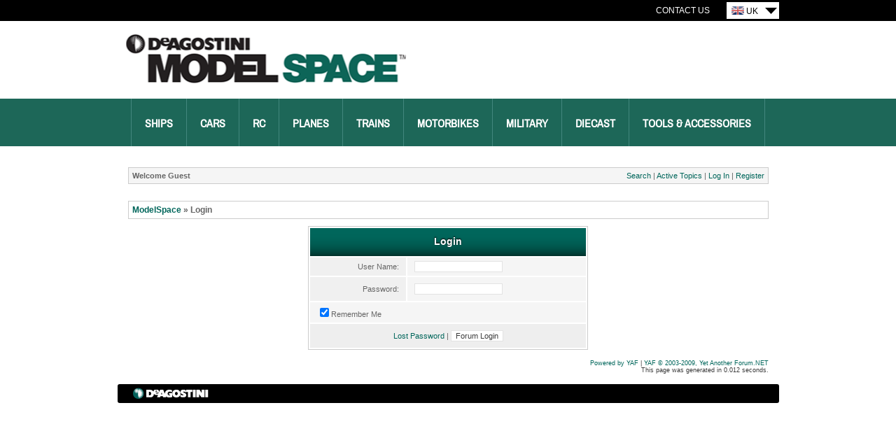

--- FILE ---
content_type: text/html; charset=utf-8
request_url: https://forum.deagostini.co.uk/default.aspx?g=login&ReturnUrl=%2Fdefault.aspx%3Fg%3Dposts%2526m%3D249945
body_size: 24203
content:
<!DOCTYPE html PUBLIC "-//W3C//DTD XHTML 1.0 Transitional//EN" "http://www.w3.org/TR/xhtml1/DTD/xhtml1-transitional.dtd">
<html xmlns="http://www.w3.org/1999/xhtml">
<head id="YafHead"><meta name="Description" /><title>
	ModelSpace
</title><link rel="shortcut icon" href="/favicon.ico" />
    <script src="/resources/jquery.js" type="text/javascript"></script>
    <script src="/resources/Scripts.js" type="text/javascript"></script>
	
	<!-- Google Tag Manager -->
    <script>(function (w, d, s, l, i) {
    w[l] = w[l] || []; w[l].push({
        'gtm.start':
        new Date().getTime(), event: 'gtm.js'});
    var f = d.getElementsByTagName(s)[0],
    j = d.createElement(s), dl = l != 'dataLayer' ? '&l=' + l : ''; j.async = true; j.src = '//www.googletagmanager.com/gtm.js?id=' + i + dl; f.parentNode.insertBefore(j, f); })
    (window, document, 'script', 'dataLayer', 'GTM-M52TRVR');</script>
    <!-- End Google Tag Manager -->
	
<link href="/resources/forum.css" rel="stylesheet" type="text/css" /><link href="/themes/ModelSpace/theme.css" rel="stylesheet" type="text/css" /></head>
<body>
	<!-- Google Tag Manager - noscript -->
	<noscript>
        <iframe src="//www.googletagmanager.com/ns.html?id=GTM-M52TRVR"
            height="0" width="0" style="display: none; visibility: hidden">
		</iframe>
    </noscript>
    <!-- End Google Tag Manager - noscripts -->
    <div align="center">
        <div class="wrapper">
            <div id="header">
                
    <script type="text/javascript">
        // country specific ga info that is picked up in the parent master template
        var gaOptions = {
            ua: 'UA-51038327-1',
            domainName: 'model-space.co.uk',
            crossDomains: 'deagostini.co.uk|model-space.com'
        };
    </script>
    <div class="utility-nav">
        <div class="utility-nav__inner">
            <ul class="utility-nav__links">
                <li><a href="http://www.model-space.com/gb/contact-us/" class="utility-link">Contact Us</a></li>
            </ul>
            <div class="countrySelect">
                <ul class="countrySelectList">
                    <li class="changeCountry">
                        <div class="currentCountry">
                            <img src="/themes/ModelSpace/countrySelector/UK.gif" alt="UK Site" />
                            UK</div>
                        <ul class="countries">
                            <li><a href="http://forum.model-space.com/" title="Deutsche Site">
                                <img src="/themes/ModelSpace/countrySelector/DE.gif" alt="Deutsche Site" /><span>Germany </span></a></li>
                           <!--
						   <li><a href="http://forum.model-space.com.au/" title="Australia Site">
                                <img src="/themes/ModelSpace/countrySelector/AU.gif" alt="Australia Site" /><span>Australia </span></a></li>
								-->
							<!--	
                            <li><a href="http://forum.model-space.co.za" title="South Africa Site">
                                <img src="/themes/ModelSpace/countrySelector/ZA.gif" alt="South Africa Site" /><span>South
									Africa </span></a></li>
							-->
							
                            <li><a href="https://forum.us.model-space.com" title="US Site">
                                <img src="/themes/ModelSpace/countrySelector/US.gif" alt="US Site" /><span>USA </span>
                            </a></li>
							<!--
                            <li><a href="http://forum.model-space.com.au/" title="New Zealand">
                                <img src="/themes/ModelSpace/countrySelector/NZ.gif" alt="New Zealand" />
                                <span>New Zealand </span></a></li>
							-->
							
							<!--
                            <li><a href="http://www.model-space.be/be/index.php?lang=BE" title="Belgium">
                                <img src="/themes/ModelSpace/countrySelector/BE.gif" alt="Belgium" />
                                <span>Belgium </span></a></li>
							-->
							
							<!--
                            <li><a href="http://model-space.nl/be/index.php?lang=NL" title="Netherlands">
                                <img src="/themes/ModelSpace/countrySelector/NL.gif" alt="Netherlands" />
                                <span>Netherlands </span></a></li>
							-->
							<!--
                            <li><a href="http://www.model-space.com/as/" title="Asia">
                                <img src="/themes/ModelSpace/countrySelector/AS.gif" alt="Asia" />
                                <span>Asia </span></a></li>
							-->
                            <li><a href="https://forum.model-space.it" title="Italy">
                                <img src="/themes/ModelSpace/countrySelector/IT.gif" alt="Italy" />
                                <span>Italy </span></a></li>

                        </ul>
                    </li>
                </ul>
            </div>
        </div>
    </div>
    <div class="brand">
        <a href="http://www.model-space.com/gb">
            <h2>DeAgostini Model Space</h2>
        </a>
    </div>
    <div class="mainNav">
        <ul>
            <li><a title="Ships" href="http://www.model-space.com/gb/model-ships.html">Ships</a></li>
            <li><a title="Cars" href="http://www.model-space.com/gb/model-cars.html">Cars</a></li>
            <li><a title="RC" href="http://www.model-space.com/gb/rc-models.html">RC</a></li>
            <li><a title="Planes" href="http://www.model-space.com/gb/model-planes.html">Planes</a></li>
            <li><a title="Trains" href="http://www.model-space.com/gb/model-trains.html">Trains</a></li>
            <li><a title="Motorbikes" href="http://www.model-space.com/gb/model-motorbikes.html">Motorbikes</a></li>
            <li><a title="Military" href="http://www.model-space.com/gb/military-models.html">Military</a></li>
            <li><a title="Diecast" href="http://www.model-space.com/gb/diecast-models.html">Diecast</a></li>
            <li><a title="Tools &amp; Accessories" href="http://www.model-space.com/gb/modelling-tools-accessories.html">Tools &amp; Accessories</a></li>
        </ul>
    </div>

            </div>
			<div class="content-wrapper">
				<form method="post" action="./default.aspx?g=login&amp;ReturnUrl=%2fdefault.aspx%3fg%3dposts%2526m%3d249945" id="form1" enctype="multipart/form-data">
<div class="aspNetHidden">
<input type="hidden" name="__EVENTTARGET" id="__EVENTTARGET" value="" />
<input type="hidden" name="__EVENTARGUMENT" id="__EVENTARGUMENT" value="" />
<input type="hidden" name="__VIEWSTATE" id="__VIEWSTATE" value="/[base64]////[base64]//////////[base64]/[base64]" />
</div>

<script type="text/javascript">
//<![CDATA[
var theForm = document.forms['form1'];
if (!theForm) {
    theForm = document.form1;
}
function __doPostBack(eventTarget, eventArgument) {
    if (!theForm.onsubmit || (theForm.onsubmit() != false)) {
        theForm.__EVENTTARGET.value = eventTarget;
        theForm.__EVENTARGUMENT.value = eventArgument;
        theForm.submit();
    }
}
//]]>
</script>


<script src="/WebResource.axd?d=DDhn8eeWAOaLhx2-JFDIXPewhbimK7ErYqV4F2KQoaDYWokPvXGH6-xzNzfrpPTNGYTCygUvylFVBW-_rnxUxa1a0-Bm59nv9QnLU-K7LdA1&amp;t=638286101964787378" type="text/javascript"></script>


<script type="text/javascript">
//<![CDATA[

ShowModalNotificationForumPageErrorPopup = function( newErrorStr ) {
 if (newErrorStr != null && newErrorStr != "" && $find('ForumPageErrorPopup') != null && document.getElementById('Board_forum_ctl01_ctl06') != null) {
document.getElementById('Board_forum_ctl01_ctl06').innerHTML = newErrorStr;
$find('ForumPageErrorPopup').show();
}
}
//]]>
</script>

<script src="/ScriptResource.axd?d=o6uqjinsqik0pKT-Vlpwd0soSA3xzJ8Cm1mnHS4pkJxrpkQlCQl83-3IaV59Vg8a9Qagpgp_dAFTzM3aFpduAJcxy6ZF3-Csw5YwFNGjVPgZ-ipy_fQ4c8cAfaMRu1dghDaT8HSzAuPhKdnGZZRCXLRrhRlMJokBu43YrABAnYg1&amp;t=13798092" type="text/javascript"></script>
<script src="/ScriptResource.axd?d=BlYBIru6YTl6270E48_0ZrbYW1g_56uvGW3CNmwOLhVU949bVQwGATx0oyJa-1rISfc2DLv68y12JdymZk7GMh6EUtYs8pYJE1hi3ArZEL6JHIndCKmqTNR3NyUcU4t9w9VDPC0qHReiAI5svmzCgEyNCr7fURY080_ZEhASCtyrkoAWOVydKosQ-nZo_Tdc0&amp;t=13798092" type="text/javascript"></script>
<script src="/ScriptResource.axd?d=wqpupCLoprPtmGXASfTRSmsy5EINdkesVhLEom5mGsWT8jzwzmwFq73-EyA3xoJw79Q8uW68ghnrBXwB6AqKjb2a858GcOqoX2WZ_wQSzdotomZfqXfB_KZvGvj3500aT3_ykkLrUPVEbP56ErJ44TvzJxTIiC6ByK3Ncuz6VP81&amp;t=ffffffffd4639aa9" type="text/javascript"></script>
<script src="/ScriptResource.axd?d=TkyAAiWOJ5pZs3C5_APll8doS36wEHbu60O2-eliOYhP0a21M1s_ctFTdZlnPosGmPT8tb3Z_UK-B3d0-IJuKbk_-Y0S7d4RqeqiZb6f7S_5A-yK12aoDqV7z7OQKq25i-TBD_y53BxX6DBSi0pDw9iDIiwvAjGbZ-I_eYUXaxQ1&amp;t=ffffffffd4639aa9" type="text/javascript"></script>
<script src="/ScriptResource.axd?d=vxo7lx9liDF1dAKdLz8w5NJAJj9zIH67nSPmPjS3o8wqsW1eOinIfXA7D5xRghvtdGBq_I4Z7Qv4dpkxVzcObwZ08o-SmjA8JsaQNUvCh55HqAmdv7gKRSP2nPt2IsGeKTWmC0DkhqXxnjVfJgytmU8b5LvolWSqYRjXz3OperjrX38hZIu6IZhs3UGAGhL60&amp;t=ffffffffd4639aa9" type="text/javascript"></script>
<script src="/ScriptResource.axd?d=5pEUv3kNDLd1n1nIPhOHI9hEWmkQ_DZEYMx_sjqA9eEKl2OY_xcJkWh2m5Fl9VjUdBSWeDtBITpHP-y1XbzW_lM2K-8w6LxuELQXb7T1OqkwYykDokoIlKiwM5BYDsinH9Lku1p-0MTFDxRYkM8bka0Bd9VucOGK8ovfu_oxoP81&amp;t=ffffffffd4639aa9" type="text/javascript"></script>
<script src="/ScriptResource.axd?d=8YDzpOOVO1sDi2tI5Rw7UvyWjxyCPTCjOZK-bdFdHLj5jzADwnr5eJzHMy9uIgMA7nTb1glUvsMExaljLy3pdg8X8QeoUwj-zQdZn7JAf0DGnkR8OiEgmwRJHv5eKs9bHpnG9nZdEh5IHDNjoavro7RdPOtoS6Mg-J421VnE8ystSFsSkB7t7HAYRkSYASTL0&amp;t=ffffffffd4639aa9" type="text/javascript"></script>
<script src="/ScriptResource.axd?d=Aat9SxjgaZz7WlSSrivAQLMb6b0_lPhIILW_8IsFGeweozlqamCO9elHshjegfpwkaXD7nYrko-WFrRiA9SqFonJ5NtjCF01P8H4dDsvLUgMYKVSlL0gZLPx0nodiZX4pxOPpEvk2zTsraatZM1foBJZIjQfWhadmno3_br06tSZr3xZAwE1f5_9Iyk4fd0q0&amp;t=ffffffffd4639aa9" type="text/javascript"></script>
<script src="/ScriptResource.axd?d=F6rwzh3WS1bgJmJXq7WoHgeFZcAf389Edvtvn8v_5hRLW-pB9K5zJs9RMJi0-TePwjN3RxtHx6ZtKCSdAs66rJkj8itwv90G6Di4UQAVUJ8ss1wrORMjlG1N_WJaD3aIPkcflgd7dlGwm4c-mp3IVdHnZFnGafIh9SyHnQSHTnqI6IG1xb9OaBRbviS8pRmK0&amp;t=ffffffffd4639aa9" type="text/javascript"></script>
<script src="/ScriptResource.axd?d=qYtB15JpittgeB1wwJmNBxUr-Ed0BdWO6XzNePITZGRtgOLNHDwj2uDt42OfZt9pHkzDanppNxoLrg0fmCPCs_4IShJ4t8GMAze0sVRDkhWWZIrBnaNCl7bB-l4RK-kFpLRIo6fTN7aTL7PVCHuc0OMAKACg_cCz1buSwTQE4oU1&amp;t=ffffffffd4639aa9" type="text/javascript"></script>
<script src="/ScriptResource.axd?d=MNdw9B9_Y8rpBkOpqTlGSrhp7jeLNEP3lX2c9k4t4tlFcgv1WXWnaHmINIh4rkY1ly8PHUe-kE08J08zWCX7Ei3XE0xA7uZq9DYl5I6DnW88bStPGSmNYEK-OxgIO7cYHnodqxoEbUDWPyN2S6Em-yRRhCgcJPsxYtgNG4JUujDbI20_-rDDApPUiOzbmgyN0&amp;t=ffffffffd4639aa9" type="text/javascript"></script>
<div class="aspNetHidden">

	<input type="hidden" name="__VIEWSTATEGENERATOR" id="__VIEWSTATEGENERATOR" value="CA0B0334" />
	<input type="hidden" name="__EVENTVALIDATION" id="__EVENTVALIDATION" value="/wEdAApZUpO34X28HuFSXQouotl7Bl/tDJpKsGiW8mS2bxRaEUNP1Ch7qsP70bz+CTdKl9j+wFhjIw6aIKWaS5NfMEgTsYR/IQulLX6T55fbE71sS5av3SP+q10rqZuAUWIoIYlNjZvMUVDnjvfQ18GGJMR49UCCCxOidNa4Xhhp1JHSomQlt2rwiiWVT2gCT5MSxmG+Q3iYTqIs66zrIt08Fs40zHEpLUIHaYF6DaQsS5C/sDMh58wkTO8TGlsi9+/RVMw=" />
</div>
					
	
<div class="yafnet" id="Board_forum"><div id="yafpage_login"><table width="100%" cellspacing="0" class="content" cellpadding="0" id="yafheader"><tr><td style="padding:5px" class="post" align="left"><b>Welcome Guest</b></td><td style="padding:5px" align="right" valign="middle" class="post">	<a href="/default.aspx?g=search">Search</a> | 	<a href="/default.aspx?g=active">Active Topics</a> |  <a href="/default.aspx?g=login&amp;ReturnUrl=%2fdefault.aspx%3fg%3dposts%2526m%3d249945">Log In</a> | <a href="/default.aspx?g=rules">Register</a></td></tr></table><br /><script type="text/javascript">
//<![CDATA[
Sys.WebForms.PageRequestManager._initialize('ctl00$ctl00$Board$forum$YafScriptManager', 'form1', ['tctl00$ctl00$Board$forum$ctl01$UpdateLoginPanel','Board_forum_ctl01_UpdateLoginPanel'], [], [], 90, 'ctl00$ctl00');
//]]>
</script>
<div id="Board_forum_ctl01_Board_forum_ctl01_ForumPageErrorPopup1" class="modalPopup" style="display:none;">
	<span style="display:none"><input name="ctl00$ctl00$Board$forum$ctl01$btnHidden401d3" type="button" id="Board_forum_ctl01_btnHidden401d3" /></span><div class="modalBase"><div id="Board_forum_ctl01_divHeader47bd6" class="modalHeader"><span>Notification</span></div><div class="modalInner"><span class="modalInnerMain"><span id="Board_forum_ctl01_ctl06"></span></span><span class="modalInnerSub"><span></span></span></div><div class="modalFooter"><input type="submit" name="ctl00$ctl00$Board$forum$ctl01$btnOk69d98" value="OK" onclick="$find(&#39;ForumPageErrorPopup&#39;).hide(); return false;" id="Board_forum_ctl01_btnOk69d98" /><input type="submit" name="ctl00$ctl00$Board$forum$ctl01$btnCancelbcb66" value="Cancel" id="Board_forum_ctl01_btnCancelbcb66" style="display:none" /></div></div>
</div><div id="Board_forum_ctl01_PageLinks" class="yafPageLink">
<a href="/default.aspx?g=forum">ModelSpace</a>
<span class="linkSeperator">&#187;</span>
<span class="currentPageLink">Login</span>
</div>

<div id="Board_forum_ctl01_UpdateLoginPanel">
	
        <div align="center">
            <table id="Board_forum_ctl01_Login1" cellspacing="0" cellpadding="0" style="border-collapse:collapse;">
		<tr>
			<td>
                    <table align="center" width="100%" border="0" cellpadding="0" cellspacing="0" style="border-collapse: collapse">
                        <tr>
                            <td>
                                <table border="0" cellpadding="0" class="content" width="400">
                                    <tr>
                                        <td align="center" colspan="2" class="header1">
                                            Login
                                        </td>
                                    </tr>
                                    <tr>
                                        <td align="right" class="postheader">
                                            <label for="Board_forum_ctl01_Login1_UserName" id="Board_forum_ctl01_Login1_UserNameLabel">User Name:</label></td>
                                        <td class="post">
                                            <input name="ctl00$ctl00$Board$forum$ctl01$Login1$UserName" type="text" id="Board_forum_ctl01_Login1_UserName" />
                                        </td>
                                    </tr>
                                    <tr>
                                        <td align="right" class="postheader" style="height: 24px">
                                            <label for="Board_forum_ctl01_Login1_Password" id="Board_forum_ctl01_Login1_PasswordLabel">Password:</label></td>
                                        <td class="post" style="height: 24px">
                                            <input name="ctl00$ctl00$Board$forum$ctl01$Login1$Password" type="password" id="Board_forum_ctl01_Login1_Password" onkeydown="if(event.which || event.keyCode){if ((event.which == 13) || (event.keyCode == 13)) {document.getElementById(&#39;Board_forum_ctl01_Login1_LoginButton&#39;).click();return false;}} else {return true}; " />
                                        </td>
                                    </tr>
                                    <tr>
                                        <td colspan="2" class="post">
                                            <input id="Board_forum_ctl01_Login1_RememberMe" type="checkbox" name="ctl00$ctl00$Board$forum$ctl01$Login1$RememberMe" checked="checked" /><label for="Board_forum_ctl01_Login1_RememberMe">Remember Me</label>
                                        </td>
                                    </tr>
                                    <tr>
                                        <td align="center" colspan="2" class="postfooter" style="height: 24px">
                                            <a id="Board_forum_ctl01_Login1_PasswordRecovery" href="/default.aspx?g=recoverpassword">Lost Password</a>
                                            |
                                            <input type="submit" name="ctl00$ctl00$Board$forum$ctl01$Login1$LoginButton" value="Forum Login" id="Board_forum_ctl01_Login1_LoginButton" />
                                        </td>
                                    </tr>
                                </table>
                            </td>
                        </tr>
                    </table>
                </td>
		</tr>
	</table>
        </div>
    
</div>
<div id="DivSmartScroller">
    <input name="ctl00$ctl00$Board$forum$ctl01$scrollLeft" type="hidden" id="Board_forum_ctl01_scrollLeft" /><input name="ctl00$ctl00$Board$forum$ctl01$scrollTop" type="hidden" id="Board_forum_ctl01_scrollTop" />
</div>
<br/><div class="content" style="text-align:right;font-size:7pt"><a target="_blank" title="YetAnotherForum.NET" href="http://www.yetanotherforum.net">Powered by YAF</a> | <a target="_blank" title="YetAnotherForum.NET" href="http://www.yetanotherforum.net">YAF &copy; 2003-2009, Yet Another Forum.NET</a><br/>This page was generated in 0.012 seconds.</div></div></div>


				

<script type="text/javascript">
//<![CDATA[


  function yaf_GetForm()
  {
    var theform;
    if (window.navigator.appName.toLowerCase().indexOf("microsoft") > -1)
    {
	  theform = document.form1;
	}
	else {
	  theform = document.forms["form1"];
    }
    return theform;
  }

  function yaf_SmartScroller_GetCoords()
  {
    var scrollX, scrollY;
    if (document.all)
    {
      if (!document.documentElement.scrollLeft)
        scrollX = document.body.scrollLeft;
      else
        scrollX = document.documentElement.scrollLeft;

      if (!document.documentElement.scrollTop)
        scrollY = document.body.scrollTop;
      else
        scrollY = document.documentElement.scrollTop;
    }
    else
    {
      scrollX = window.pageXOffset;
      scrollY = window.pageYOffset;
    }
	var cForm = yaf_GetForm();
    cForm.Board_forum_ctl01_scrollLeft.value = scrollX;
    cForm.Board_forum_ctl01_scrollTop.value = scrollY;
  }

  function yaf_SmartScroller_Scroll()
  {
    var cForm = yaf_GetForm();
    var x = cForm.Board_forum_ctl01_scrollLeft.value;
    var y = cForm.Board_forum_ctl01_scrollTop.value;
		if (x || y) window.scrollTo(x, y);
		if (oldOnLoad != null) oldOnLoad();
  }

	function yaf_SmartScroller_Reset()
	{
    var cForm = yaf_GetForm();
    var x = cForm.Board_forum_ctl01_scrollLeft.value;
    var y = cForm.Board_forum_ctl01_scrollTop.value;
		if ( x ) x = 0;
		if ( y ) y = 0;		
		// force change...
		window.scrollTo(0,0);		
	}
	
	var oldOnLoad = window.onload;
  
  window.onload = yaf_SmartScroller_Scroll;
  window.onscroll = yaf_SmartScroller_GetCoords;
  window.onclick = yaf_SmartScroller_GetCoords;
  window.onkeypress = yaf_SmartScroller_GetCoords;

if (typeof(fpModal) != 'undefined') Sys.Application.remove_load(fpModal);
Sys.Application.add_init(function() {
    $create(AjaxControlToolkit.ModalPopupBehavior, {"BackgroundCssClass":"modalBackground","CancelControlID":"Board_forum_ctl01_btnCancelbcb66","PopupControlID":"Board_forum_ctl01_Board_forum_ctl01_ForumPageErrorPopup1","PopupDragHandleControlID":"Board_forum_ctl01_divHeader47bd6","dynamicServicePath":"/default.aspx","id":"ForumPageErrorPopup"}, null, null, $get("Board_forum_ctl01_btnHidden401d3"));
});
//]]>
</script>
</form>
				<div id="FooterDiv">
					<div class="footerContent">
						<div class="brand">
							<img src="themes/ModelSpace/deago_logo.gif" alt="DeAgostini" /></div>
					</div>
				</div>
			</div>
        </div>
    </div>

    <script type="text/javascript">
        var _gaq = _gaq || [];

        if (window.gaOptions && gaOptions.domainName) {
            _gaq.push(['_setDomainName', gaOptions.domainName]);
            _gaq.push(['_setAllowLinker', true]);
            SetupCrossDomainTracking(gaOptions.crossDomains);
        }

        // use the ga code set in the country template otherwise default to the original one set
        _gaq.push(['_setAccount', (window.gaOptions && gaOptions.ua) || 'UA-51038327-1']);
        _gaq.push(['_trackPageview']);

        (function () { var ga = document.createElement('script'); ga.type = 'text/javascript'; ga.async = true; ga.src = ('https:' == document.location.protocol ? 'https://ssl' : 'http://www') + '.google-analytics.com/ga.js'; var s = document.getElementsByTagName('script')[0]; s.parentNode.insertBefore(ga, s); })();
    </script>

</body>
</html>


--- FILE ---
content_type: text/css
request_url: https://forum.deagostini.co.uk/themes/ModelSpace/theme.css
body_size: 21774
content:
@font-face {
  font-family: 'menu-font';
  src: url('fonts/archivonarrow-regular-webfont.eot');
  src: url('fonts/archivonarrow-regular-webfont.eot?#iefix') format('embedded-opentype'),
      url('fonts/archivonarrow-regular-webfont.woff') format('woff'),
      url('fonts/archivonarrow-regular-webfont.ttf') format('truetype'),
      url('fonts/archivonarrow-regular-webfont.svg#') format('svg');
  font-weight: normal;
  font-style: normal;
}

body{
background:#fff;
margin: 0;
font-family:Helvetica, Arial, Verdana, sans Serif;
}

.wrapper 
{
	text-align: left;
	background-color: #FFF;
}

.content-wrapper, 
#header .utility-nav__inner,
#header .brand  {
	margin: 0 auto;
	width: 945px;
}

.yafnet {
	font-family:Helvetica, Arial, Verdana, sans Serif;
	font-size: 12px;
	color: #3B3b3b;
	padding:15px;
	margin-top:70px;
}
.yafnet td {
	font-family:Helvetica, Arial, Verdana, sans Serif;
	font-size: 11px;
	color: #666;
}
.yafnet input,
.yafnet select {
	font-family:Helvetica, Arial, Verdana, sans Serif;
	font-size: 8pt;
	color: #3b3b3b;	
	background-color: #FFFFFF;
	border: 1px solid #E3E3E3;	
}
.yafnet img {
	border: 0;
}
.yafnet ul {
	margin: 2px 2px 2px 2px;
	padding: 0;
}
.yafnet li {
	margin-left: 15px;
}
.yafnet tr.header1 {	
	background-image: url('gen_comp_head_back.gif');
	color:#FFF;
	font-weight: bold;
	padding-left: 10px;
	font-size: 11pt;
	font-size:125%;
	text-shadow: 0 -1px 2px #000000;
}
.yafnet tr.header1 a {
	color:#FFF;
	text-decoration: none;
}
.yafnet tr.header1 a:hover {
	color: #eeffee;
	text-decoration: underline;
}	
.yafnet td.header1 {
	background-image: url('gen_comp_head_back.gif');
	/*background-color: #66a262;*/
	color:#FFF;
	font-weight: bold;
	padding-left: 10px;
	font-size: 15px;
	line-height: 30px;
	font-size:125%;
	text-shadow: 0 -1px 2px #000000;
}	
.yafnet .header1Title {
	background-image: url('gen_comp_head_back.gif');
	color:#FFF;
	font-weight: bold;
	padding-left: 10px;	
	font-size: 15px;
	line-height: 30px;
	font-size:125%;
	text-shadow: 0 -1px 2px #000000;
}
.yafnet tr.header2 {
	background-color: #e3e3e3;
	color: #666;
	font-weight: bold;
}
.yafnet td.header2 {
	background-color: #e3e3e3;
	color: #666;
	font-weight: bold;
}
.yafnet a.header2 { height: auto; background-color: Transparent; border-style: none; background-image: none; }
.yafnet td.header2 a { color: #000090; text-decoration: none; }
.yafnet td.header2 a:link { color: #7f7f7f; text-decoration: none; }
.yafnet td.header2 a:visited { color: #7f7f7f; text-decoration: none; }
.yafnet td.header2 a:active { color: #7f7f7f; text-decoration: none; }
.yafnet td.header2 a:hover { color: #7f7f7f; text-decoration: underline; }
.yafnet td.infoTable {
	background-color: #FAFAFA;
	padding: 10px;
	border: 1px solid #F2F2F2;
}
/* all links */
.yafnet .content a			{ color: #00665b; text-decoration: none; }
.yafnet .content a:hover	{ color: #000; text-decoration: underline; }
/* Footer1 - Bottom of tables */
.yafnet .footer1 {
	font-size: 7pt;
	height: 28px;
	background-color: #f4f4f4;
}
.yafnet .footer1 select,
.yafnet .footer1 td {
	font-size: 10px;
}
.yafnet .forumheading {
	font-size: 9pt;
	font-weight: bold;
}
.yafnet a.post_link
{
	font-size: 9pt;
	font-weight: bold;
	text-decoration: none;
}
/* Header of posts */
.yafnet .postheader {
	background-color: #f0f0f0;
}
.yafnet .postheader a {
	font-size: 11pt;
	color: Black;	
}
/* User info and post/article */
.yafnet .post {
	background-color: #F5F5F5;
}
.yafnet .post_alt {
	background-color: #FaFaFa;
}
.yafnet tr.post:hover {
	background-color: #FFFFFF;	
}
.yafnet tr.post_alt:hover {
	background-color: #FFFFFF;	
}
/* Footer of posts */
.yafnet .postfooter {
	background-color: #EEE;
}
.yafnet .postfooter .editedinfo {
	color:#FF0000;
	font-weight:bold;
}
/* Area between posts */
.yafnet .postsep {
	background-color: #666;
	height: 10px;
}
/* most tables are class 'content' */
.yafnet table.content {
	border: solid 1px #CCC;
	padding: 0px;
	margin: 0px;
	color: #000000;
}
.yafnet .postformheader {
	background-color: #EEEEEE;
	font-weight:bold;
}
.yafnet .fileattach {
	padding: 5px;
	background-color: #eeeeee;
	border: solid 1px #808080;
}
.yafnet .fileattach .filetitle,
.yafnet .fileattach .imgtitle {
	font-weight: bold;
	color: #444444;
	margin-bottom: 5px;
	font-size: 1.1em;
}
.yafnet .fileattach .attachedimg,
.yafnet .fileattach .attachedfile {
	margin-left: 10px;
}
.yafnet .fileattach a {
	font-weight: bold;
}
.yafnet table.content td {
	padding:5px 10px;
}
.yafnet .content td table td table td {
	padding: 0px;	
}
.yafnet .content .headersub {
	color: #ffffff;
	font-weight: bold;
	padding-left: 10px;
	font-size: 15px;
	line-height: 30px;	
}
/* used for quoting messages */
.yafnet .quote {
	padding-left: 16px;
	margin: 5px;
}
.yafnet .innerquote {
	padding: 4px;
	background-color: #fefefe;
	border: 1px dashed #808080;
}
/* used for code */
.yafnet .code {
	padding-left: 16px;	
	margin: 5px;
}
.yafnet .innercode {
	padding: 4px;
	background-color: #efefef;
	border: solid 1px #808080;
	color: #000000;
	line-height: 1.3em;
	font-family: "courier new", "times new roman", monospace;
    overflow: scroll;
    width: 600px;
	white-space: nowrap;
}
/* font sizes */
.yafnet .smallfont	{ font-size: 10px; }
.yafnet .largefont	{ font-size: 11px; }
/* Image Links */
.yafnet a.imagelink {
	font-weight: bold;
	color: #000000;
}
.yafnet a:hover.imagelink {
	text-decoration: none;
	/*background-color: #D0D0D0;*/
}
/* Used for editor textarea */
.yafnet .posteditor {
	width: 100%;
	height: 200px;
}
/* Forum Welcome Message */
.yafnet .yafForumWelcome
{
	text-align: right;
	padding: 5px;
}
.yafnet .DivTopSeparator
{
	clear: both;
}
/* div at the top of pages with navigation links */
.yafnet .yafPageLink
{
	border-top: solid 1px #cccccc;
	border-left: solid 1px #cccccc;
	border-bottom: solid 1px #cccccc;
	border-right: solid 1px #cccccc;
	font-weight: bold;
	color: #000000;
	margin-top: 10px;
	margin-bottom: 10px;
	padding: 5px;
}
.yafnet .yafPageLink .currentPageLink { color: #666; }
.yafnet .yafPageLink .linkSeperator { color: #666666; }
.yafnet .yafPageLink a { color: #00665b; text-decoration: none }
.yafnet .yafPageLink a:hover {color: #000; }
/* for printing */
.yafnet table.print {
	border: solid 1px #C0C0C0;
}
.yafnet .printheader {
	background-color: #DDDDDD;
	color: #000000;
	padding: 4px;
}
.yafnet .printbody {
	background-color: #FFFFFF;
	color: #000000;
	padding: 4px;
}
.yafnet .pbutton {
	display:inline-block;
	background:#FFF url(button_back.gif) center left no-repeat;
	padding:4px 10px 4px 17px;
	margin:0;
	font-family:Helvetica, Arial, Tahoma, Serif;
	font-size:11px;
	font-weight:bold;
	line-height:1em;
	vertical-align:baseline;
	text-decoration:none;
	text-transform:uppercase;
	color:#55b9df;
	-webkit-border-radius:3px;
	-moz-border-radius:3px;
	-webkit-box-shadow:1px 1px 3px #777;
	-moz-box-shadow:1px 1px 3px #777;
	border:1px solid #DDD;
	cursor:pointer;
}
.yafnet .textfield {
	background-color: #FFFFFF;
	border: 1px solid #3B3b3b;
	width: 100%;
}
.yafnet .ButtonOut {
	border: #669966 1px solid;
}
.yafnet .ButtonOver {
	border: #000000 1px solid;
	background-color: #ffffff;
}
.yafnet .ButtonChecked {
	border: #000000 1px solid;
}
.yafnet .ButtonOff {
	border: #669966 1px solid;
}
.yafnet #bbcodeFeatures {
	border: #eeffee 1px solid;
}
/*
Use this to setup overflow feature for your site.
On IE that would mean specifying a width so that the overflow will work properly.
This CSS already works on FireFox.
*/
.yafnet div.postdiv {
	width: 100%;
	min-height: 100px;
	overflow: auto;	
}
.yafnet div.yafsignature
{
	border-top: solid 1px #666666;
	margin-top: 15px;
	padding-top: 5px;
}
.yafnet .yafactiveusers a.active_hidden {
	font-style: italic;
	color: #aaaaaa;
}
/* CSS Pagelinks */
.yafnet .yafpager {
	color: #555555;
	margin: 6px 0px 6px 0px;
}
.yafnet .pagelink,
.yafnet .pagelinkfirst,
.yafnet .pagelinklast,
.yafnet .pagecurrent,
.yafnet .pagecount{
	background: #F5F5F5;
	border: 1px solid #444444;
	padding: 1px 3px 1px 3px;
	margin-right: 2px;
}
.yafnet .pagecount {
	margin-right: 5px;
}
.yafnet .pagelinkfirst,
.yafnet .pagelinklast{
	background: #e0e0e0;
}
.yafnet .pagecurrent{
	background: #dddddd;
}
.yafnet .pagelink a,
.yafnet .pagelinkfirst a,
.yafnet .pagelinklast a {
	text-decoration: none;
	color: #000090;
}
/* CCS Buttons */
.yafnet a.yaflittlebutton {
	background: transparent url('ButtonEnd.gif') no-repeat scroll top right;
    color: #ffffff;
    display: block;
    float: right;
	font-size: 8px; 
    height: 18px;
    margin: 2px 0px 2px 2px;
    padding-right: 2px;
    text-decoration: none;
    text-transform: uppercase;
    font-family: Arial;
    font-weight: bold;
}
.yafnet a.yaflittlebutton span {
    background: transparent url('ButtonBack.gif') no-repeat;
    display: block;
    line-height: 10px;
    padding: 4px 3px 4px 5px;
}
.yafnet a.yaflittlebutton img {
	vertical-align: middle;
	padding: 0px 4px 2px 0px;
}
.yafnet a.yaflittlebutton:hover {
	color: #ffffff;
	text-decoration: none;
}
.yafnet a.yaflittlebutton:active {
    background-position: bottom right;
    outline: none;
}
.yafnet a.yaflittlebutton:active img {
    padding: 0px 4px 2px 0px;
}
.yafnet a.yaflittlebutton:active span{
    background-position: bottom left;
    padding: 5px 3px 3px 5px;
}
.yafnet a.yafcssbigbutton{
    background: transparent url('ButtonEnd.gif') no-repeat scroll top right;
    color: #ffffff;
    display: block;
    float: right;
	font-size: 8px; 
    height: 18px;
    margin: 2px 0px 2px 2px;
    padding-right: 2px;
    text-decoration: none;
    text-transform: uppercase;
    font-family: Arial;
    font-weight: bold;
}
.yafnet a.yafcssbigbutton span{
    background: transparent url('ButtonBack.gif') no-repeat;
    display: block;
    line-height: 10px;
    padding: 4px 10px 4px 12px;
}
.yafnet a.yafcssbigbutton img{
	vertical-align: top;
	padding: 0px 4px 0px 0px;
}
.yafnet a.yafcssbigbutton:active{
    background-position: bottom right;
    outline: none; /* hide dotted outline in Firefox */
}
.yafnet a.yafcssbigbutton:active img{
    padding: 0px 4px 0px 0px;
}
.yafnet a.yafcssbigbutton:active span{
    background-position: bottom left;
    padding: 5px 10px 3px 12px; /* push text down 1px */
}
/* css image button */
.yafnet a.yafcssimagebutton{
    background: transparent url('ButtonEndB.gif') no-repeat scroll top right;
    color: #ffffff;
    display: block;
    float: left;
	font-size: 10px; 
    height: 18px;
    margin: 2px 0px 2px 2px;
    padding-right: 2px;
    text-decoration: none;
    text-transform: uppercase;
    font-family: Arial;
    font-weight: bold;
}
.yafnet a.yafcssimagebutton span{
    background: transparent url('ButtonBackB.gif') no-repeat;
    display: block;
    line-height: 14px;
    padding: 2px 6px 2px 8px;
}
.yafnet a.yafcssimagebutton img{
	vertical-align: top;
	padding: 0px 4px 0px 0px;
}
.yafnet a.yafcssimagebutton:hover{
	text-decoration: none;
	color: #eeee00;
}
.yafnet a.yafcssimagebutton:active{
    background-position: bottom right;
    outline: none; /* hide dotted outline in Firefox */
}
.yafnet a.yafcssimagebutton:active img{
    padding: 0px 4px 0px 0px;
}
.yafnet a.yafcssimagebutton:active span{
    background-position: bottom left;
    padding: 3px 6px 1px 8px; /* push text down 1px */
}
/* CSS Popupmenu */
.yafnet .yafpopupmenu {
	background-color: #ffffff;
	border: solid 1px #333333;
	
}
.yafnet .yafpopupmenu ul {	
	list-style-type: none;
	padding: 0;
	margin: 0;
}
.yafnet .yafpopupmenu li {
	padding: 5px 10px 5px 10px;
	margin: 0;
}
.yafnet .yafpopupmenu li.popupitemhover {
	background-color: #cccccc;
}
/* ajax tabs */
/* default layout */
.yafnet .ajax__tab_default .ajax__tab_header {white-space:nowrap;}
.yafnet .ajax__tab_default .ajax__tab_outer {display:-moz-inline-box;display:inline-block}
.yafnet .ajax__tab_default .ajax__tab_inner {display:-moz-inline-box;display:inline-block}
.yafnet .ajax__tab_default .ajax__tab_tab {margin-right:4px;overflow:hidden;text-align:center;cursor:pointer;display:-moz-inline-box;display:inline-block}

/* xp theme */
.yafnet .ajax__tab_xp .ajax__tab_header {font-family:verdana,tahoma,helvetica;font-size:11px;background:url(<%=WebResource("AjaxControlToolkit.Tabs.tab-line.gif")%>) repeat-x bottom;}
.yafnet .ajax__tab_xp .ajax__tab_outer {padding-right:4px;background:url(<%=WebResource("AjaxControlToolkit.Tabs.tab-right.gif")%>) no-repeat right;height:21px;}
.yafnet .ajax__tab_xp .ajax__tab_inner {padding-left:3px;background:url(<%=WebResource("AjaxControlToolkit.Tabs.tab-left.gif")%>) no-repeat;}
.yafnet .ajax__tab_xp .ajax__tab_tab {height:13px;padding:4px;margin:0;background:url(<%=WebResource("AjaxControlToolkit.Tabs.tab.gif")%>) repeat-x;}
.yafnet .ajax__tab_xp .ajax__tab_hover .ajax__tab_outer {background:url(<%=WebResource("AjaxControlToolkit.Tabs.tab-hover-right.gif")%>) no-repeat right;}
.yafnet .ajax__tab_xp .ajax__tab_hover .ajax__tab_inner {background:url(<%=WebResource("AjaxControlToolkit.Tabs.tab-hover-left.gif")%>) no-repeat;}
.yafnet .ajax__tab_xp .ajax__tab_hover .ajax__tab_tab {background:url(<%=WebResource("AjaxControlToolkit.Tabs.tab-hover.gif")%>) repeat-x;}
.yafnet .ajax__tab_xp .ajax__tab_active .ajax__tab_outer {background:url(<%=WebResource("AjaxControlToolkit.Tabs.tab-active-right.gif")%>) no-repeat right;}
.yafnet .ajax__tab_xp .ajax__tab_active .ajax__tab_inner {background:url(<%=WebResource("AjaxControlToolkit.Tabs.tab-active-left.gif")%>) no-repeat;}
.yafnet .ajax__tab_xp .ajax__tab_active .ajax__tab_tab {background:url(<%=WebResource("AjaxControlToolkit.Tabs.tab-active.gif")%>) repeat-x;}
.yafnet .ajax__tab_xp .ajax__tab_body {font-family:verdana,tahoma,helvetica;font-size:10pt;border:1px solid #919b9c;border-top:0;padding:5px;}

/* scrolling */
.yafnet .ajax__scroll_horiz {overflow-x:scroll;}
.yafnet .ajax__scroll_vert {overflow-y:scroll;}
.yafnet .ajax__scroll_both {overflow:scroll}
.yafnet .ajax__scroll_auto {overflow:auto}

/*Modal Popup*/
.modalBackground
{
	background-color:#000;
	filter:alpha(opacity=80);
	opacity:0.8;
}

.modalPopup
{
	background-color: #ffffff;
	border: solid 1px #aaaaaa;
	width: 400px;
}

.modalPopup .modalBase
{

}

.modalPopup .modalHeader
{
	background-image: url('side_comp_back.gif');
	color: #ffffff;
	font-weight: bold;
	padding-left: 10px;
	font-size: 15px;
	line-height: 30px;
}

.modalPopup .modalInner
{
	padding: 10px;
	text-align:center;
}

.modalPopup .modalInnerMain
{
	font-size: 9pt;
	font-weight: bold;
	color: #992222;
	text-align: center;
}

.modalPopup .modalInnerSub
{
	font-size: 8pt;
	color: #333333;
	text-align: center;
}

.modalPopup .modalFooter
{
	padding: 5px;
	background-color: #f4f4f4;	
	line-height: 20px;
}

.modalPopup .modalFooter input
{
	display:block;
	vertical-align: middle;
	margin:0 auto;
}

/* Goto Page Form */
.gotoPageForm
{
	background-color: #f0f0f0;
	border: solid 1px #555555;
	width: 76px;
	margin: 1px;			
}
.gotoPageForm .gotoBase
{
	border: solid 1px #ffffff;
}
.gotoPageForm .gotoHeader
{
	background-image: url('side_comp_back.gif');
	color: #ffffff;
	font-weight: bold;	
	padding: 2px;	
}
.gotoPageForm .gotoInner
{
	padding: 2px;
}
.gotoPageForm .gotoInner input
{
	margin: 2px;
}

/* Header Styles */

#header .brand 
{	
	height:111px;
	padding:0;
	background:#FFF top left no-repeat;
	position:relative;
}

#header .brand h2 
{	
	width:400px;
	height:90px;
	position:absolute;
	color:#FFF;
	top:10px;
	left:12px;
	margin:0;
	padding:0;
	text-indent:-9999px;
	background: url('logo_2014.png') center center no-repeat;
}

#header .utility-nav 
{
	background:#000;
	padding: 0;
	text-align: right;
	padding: 3px 0;
}

#header .utility-nav__links, #header .utility-nav__links li {
	display: inline-block;
	*display: inline;
	zoom: 1;
	padding: 0; margin: 0;
}

#header .utility-nav__links a {
	margin-right: 20px;
	text-transform: uppercase;
}

#header .utility-nav  a 
{
	display: inline-block;
	*display: inline;
	zoom: 1;
	color:#fff;
	font-size:12px;
	text-decoration:none;
}

#header .utility-nav  a:hover 
{
	color:#AAA;
}

#header .mainNav 
{
	float:left;
	width:100%;
	margin-bottom:30px;
	background: #1D6758;
	text-align: center;
    font-family: menu-font, Arial, Arial, Helvetica, sans-serif;
}

#header .mainNav ul 
{
	margin: 0;
	padding:0;
	list-style:none;
	border-left: 1px solid #42877d;
	display: inline-block;
	*display: inline;
	zoom: 1;
}

#header .mainNav ul li 
{
	float:left;
	font-size:16px;
	line-height:22px;
	background:none;
	padding:0;
	text-transform: uppercase;
	border-right: 1px solid #42877d;
}

#header .mainNav ul li a 
{
	padding:25px 19px 21px 19px;
	float:left;
	color:#FFF;
	font-size:100%;
	text-decoration:none;
    -webkit-font-smoothing: antialiased;
    font-weight: bold;
}

#header .mainNav ul li a:hover,
#header .mainNav ul li a:focus 
{
	background: #42877D;
}

#header .mainNav ul li.selected a 
{
	border:none;
	background: #42877D;
}


#FooterDiv {
	margin:0 0 20px;
	clear:both;
	display:block;
	width:100%;
	float:left;
}

#FooterDiv .footerContent 
{
	font-size:11px;
	color:#808080;
	background:#000;
	padding:4px 20px;
	width:905px;
	margin:0 auto;
	line-height:1em;
	-webkit-border-radius:3px;
	-moz-border-radius:3px;
	width:905px;
	clear:both;
	float:left;
}

#FooterDiv .footerContent .brand 
{
	width:112px;
	float:left;
}

#FooterDiv .footerContent .links 
{
	float:left;
	width:500px;
	padding-top:3px;
	padding-left:20px;
}

#FooterDiv .footerContent .links ul
{
	list-style:none;
	margin:0;
	padding:0;
}

#FooterDiv .footerContent .links ul li 
{
	float:left;
	margin:0;
	padding:0;
	background:none;
}

#FooterDiv .footerContent .links ul a 
{
	font-size:11px;
	color:#808080;
	text-decoration:none;
	padding:0 7px 0 6px;
	line-height:1em;
	background:none;
	border-right:1px solid #555;
}

#FooterDiv .footerContent .links ul a:hover 
{
	color:#808080;
	text-decoration:underline;
}

#FooterDiv .footerContent .links ul a.last  
{
	border:none;
}

#FooterDiv .footerContent .copyright 
{
	float:right;
	width:250px;
	padding-top:3px;
	text-align:right;
}


/* Select Site Country */
.countrySelect 
{
	display: inline-block;
	*display: inline;
	zoom: 1;
    color:#fff;
    font-family: Helvetica,Arial,Verdana,sans serif;
	text-align: left;
	vertical-align: middle;
}
.countrySelect img 
{
    border:0;
}
.countrySelect .selectedCountry 
{
    float:left;
    text-transform:uppercase;
    margin:0 0 0 0;
    line-height:normal;
    font-size: 75%;
    padding:0 1.5em 0 0;
}
.countrySelect .selectedCountry span
{
    display:inline-block;
    vertical-align:top;
    padding:5px 8px 0 0;
}

.countrySelect .countrySelectList
{
    float:left;
    margin:0;
	padding: 0;
}
.countrySelectList li 
{
    font-size: 75%;
    list-style:none;
    margin:0;
    padding:0;
    line-height:1;
}
.countrySelect .changeCountry 
{
	color: #000;
    cursor:pointer;
    position:relative;
    z-index:5;
    text-transform:uppercase;
	padding: 0 30px 0 7px;
    background:url('expand_menu.png') right center no-repeat white;
}

.countrySelect .currentCountry  {
	padding: 5px 0;
}


.countrySelect .currentCountry img {
	height: 12px;
	display:inline-block;
	*display: inline;
	zoom: 1;
	position: relative;
	top: 1px;
	left: 0;
}	

.countrySelect .countries
{
    display:none;
    position:absolute;
    top:24px;
    left:0;
    padding:0.75em 1em 0.3em;
    background:#000;
    min-width:140px;
}
.countrySelect .countries a 
{
    font-size:9px!important;
}
.countrySelect .changeCountry:hover,
.countrySelect .changeCountry_selected 
{

}
.countrySelect .changeCountry:hover .countries,
.countrySelect .changeCountry_selected .countries
{
    display:block;
}
.countrySelect .countries span
{
    display:inline-block;
    vertical-align:top;
    padding-top:6px;
    margin-left:6px;
}

.countrySelect .countries li
{
    padding:0.55em 0;
    margin:0; 
}

.countrySelect .countries a 
{
    color:#fff!important;
    display:block;
    text-decoration:none;
    cursor:pointer;
    margin:0!important;
}
.countrySelect .countries a:link,.countrySelect .countries a:visited 
{
}
.countrySelect .countries a:hover,.countrySelect .countries a:active,.countrySelect .countries a:focus 
{
    color:#BFBFBF!important;
}

/* Hacks for IE7 & IE6 */
.countrySelect .countries span,
.countrySelect .selectedCountry span
{
    *display:inline;
    *zoom:1;
}

.countrySelect .countrySelectList
{
    *padding:0;
}

.countrySelect .countries
{
    *top:16px;
}
.countrySelect .changeCountry 
{
    *background:url(/themes/ModelSpace/countrySelector/countrySelect.gif) right -11px no-repeat;
}
.countrySelect .changeCountry:hover,
.countrySelect .changeCountry_selected 
{
    *background:url(/themes/ModelSpace/countrySelector/countrySelect.gif) right 9px no-repeat;
}

#yafpage_forum {
	clear:both;
}

--- FILE ---
content_type: text/plain
request_url: https://api.ipify.org/
body_size: -92
content:
3.145.58.214